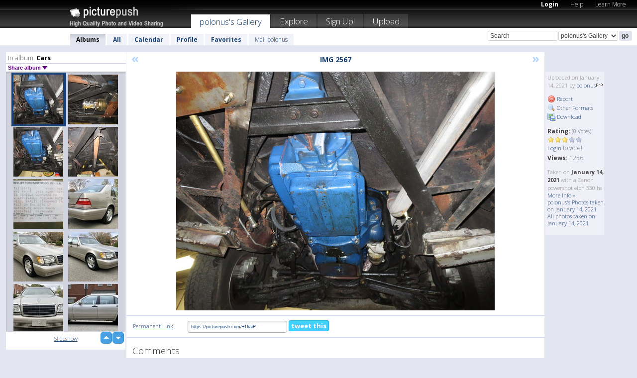

--- FILE ---
content_type: text/html; charset=UTF-8
request_url: https://polonus.picturepush.com/thumbs_page.php?alid=46012&page=4
body_size: 571
content:

    
        
    
    
        <div class="thumb">
<a class="link" e:behave="tooltip" id="img16347447" e:tiptext="IMG 2561<br />2021-01-14 19:29:00" e:transform="nav" href="https://polonus.picturepush.com/album/46012/16347447/Cars/IMG-2561.html" e:href="/album/46012/detail/16347447" e:target="column2" e:highlight="true" onclick="var e=fix_e(arguments[0]); if(elem('massmenu')){elem('massmenu').activate('sel_16347447',e)};">
        
        
        
        <img height="100" width="100" alt="IMG 2561 - Cars" src="https://www1.picturepush.com/photo/a/16347447/100c/Cars/IMG-2561.jpg?v0" /></a>
        
            <div class="data"> 
            
            </div>
        </div><div class="thumb">
<a class="link" e:behave="tooltip" id="img16347446" e:tiptext="IMG 2562<br />2021-01-14 19:28:57" e:transform="nav" href="https://polonus.picturepush.com/album/46012/16347446/Cars/IMG-2562.html" e:href="/album/46012/detail/16347446" e:target="column2" e:highlight="true" onclick="var e=fix_e(arguments[0]); if(elem('massmenu')){elem('massmenu').activate('sel_16347446',e)};">
        
        
        
        <img height="100" width="100" alt="IMG 2562 - Cars" src="https://www1.picturepush.com/photo/a/16347446/100c/Cars/IMG-2562.jpg?v0" /></a>
        
            <div class="data"> 
            
            </div>
        </div><div class="thumb">
<a class="link" e:behave="tooltip" id="img16347445" e:tiptext="IMG 2563<br />2021-01-14 19:28:50" e:transform="nav" href="https://polonus.picturepush.com/album/46012/16347445/Cars/IMG-2563.html" e:href="/album/46012/detail/16347445" e:target="column2" e:highlight="true" onclick="var e=fix_e(arguments[0]); if(elem('massmenu')){elem('massmenu').activate('sel_16347445',e)};">
        
        
        
        <img height="100" width="100" alt="IMG 2563 - Cars" src="https://www1.picturepush.com/photo/a/16347445/100c/Cars/IMG-2563.jpg?v0" /></a>
        
            <div class="data"> 
            
            </div>
        </div><div class="thumb">
<a class="link" e:behave="tooltip" id="img16347444" e:tiptext="IMG 2564<br />2021-01-14 19:28:47" e:transform="nav" href="https://polonus.picturepush.com/album/46012/16347444/Cars/IMG-2564.html" e:href="/album/46012/detail/16347444" e:target="column2" e:highlight="true" onclick="var e=fix_e(arguments[0]); if(elem('massmenu')){elem('massmenu').activate('sel_16347444',e)};">
        
        
        
        <img height="100" width="100" alt="IMG 2564 - Cars" src="https://www1.picturepush.com/photo/a/16347444/100c/Cars/IMG-2564.jpg?v0" /></a>
        
            <div class="data"> 
            
            </div>
        </div><div class="thumb">
<a class="link" e:behave="tooltip" id="img16347443" e:tiptext="IMG 2565<br />2021-01-14 19:28:44" e:transform="nav" href="https://polonus.picturepush.com/album/46012/16347443/Cars/IMG-2565.html" e:href="/album/46012/detail/16347443" e:target="column2" e:highlight="true" onclick="var e=fix_e(arguments[0]); if(elem('massmenu')){elem('massmenu').activate('sel_16347443',e)};">
        
        
        
        <img height="100" width="100" alt="IMG 2565 - Cars" src="https://www1.picturepush.com/photo/a/16347443/100c/Cars/IMG-2565.jpg?v0" /></a>
        
            <div class="data"> 
            
            </div>
        </div><div class="thumb">
<a class="link" e:behave="tooltip" id="img16347442" e:tiptext="IMG 2566<br />2021-01-14 19:28:41" e:transform="nav" href="https://polonus.picturepush.com/album/46012/16347442/Cars/IMG-2566.html" e:href="/album/46012/detail/16347442" e:target="column2" e:highlight="true" onclick="var e=fix_e(arguments[0]); if(elem('massmenu')){elem('massmenu').activate('sel_16347442',e)};">
        
        
        
        <img height="100" width="100" alt="IMG 2566 - Cars" src="https://www1.picturepush.com/photo/a/16347442/100c/Cars/IMG-2566.jpg?v0" /></a>
        
            <div class="data"> 
            
            </div>
        </div>    


        
        
    
    


--- FILE ---
content_type: text/html; charset=UTF-8
request_url: https://polonus.picturepush.com/thumbs_page.php?alid=46012&page=5
body_size: 677
content:

    
        
    
    
        <div class="thumb">
<a class="link" e:behave="tooltip" id="img16347441" e:tiptext="IMG 2567<br />2021-01-14 19:28:39" e:transform="nav" href="https://polonus.picturepush.com/album/46012/16347441/Cars/IMG-2567.html" e:href="/album/46012/detail/16347441" e:target="column2" e:highlight="true" onclick="var e=fix_e(arguments[0]); if(elem('massmenu')){elem('massmenu').activate('sel_16347441',e)};">
        
        
        
        <img height="100" width="100" alt="IMG 2567 - Cars" src="https://www1.picturepush.com/photo/a/16347441/100c/Cars/IMG-2567.jpg?v0" /></a>
        
            <div class="data"> 
            
            </div>
        </div><div class="thumb">
<a class="link" e:behave="tooltip" id="img16347440" e:tiptext="IMG 2568<br />2021-01-14 19:28:36" e:transform="nav" href="https://polonus.picturepush.com/album/46012/16347440/Cars/IMG-2568.html" e:href="/album/46012/detail/16347440" e:target="column2" e:highlight="true" onclick="var e=fix_e(arguments[0]); if(elem('massmenu')){elem('massmenu').activate('sel_16347440',e)};">
        
        
        
        <img height="100" width="100" alt="IMG 2568 - Cars" src="https://www1.picturepush.com/photo/a/16347440/100c/Cars/IMG-2568.jpg?v0" /></a>
        
            <div class="data"> 
            
            </div>
        </div><div class="thumb">
<a class="link" e:behave="tooltip" id="img16347439" e:tiptext="IMG 2569<br />2021-01-14 19:28:33" e:transform="nav" href="https://polonus.picturepush.com/album/46012/16347439/Cars/IMG-2569.html" e:href="/album/46012/detail/16347439" e:target="column2" e:highlight="true" onclick="var e=fix_e(arguments[0]); if(elem('massmenu')){elem('massmenu').activate('sel_16347439',e)};">
        
        
        
        <img height="100" width="100" alt="IMG 2569 - Cars" src="https://www1.picturepush.com/photo/a/16347439/100c/Cars/IMG-2569.jpg?v0" /></a>
        
            <div class="data"> 
            
            </div>
        </div><div class="thumb">
<a class="link" e:behave="tooltip" id="img16347438" e:tiptext="IMG 2570<br />2021-01-14 19:28:28" e:transform="nav" href="https://polonus.picturepush.com/album/46012/16347438/Cars/IMG-2570.html" e:href="/album/46012/detail/16347438" e:target="column2" e:highlight="true" onclick="var e=fix_e(arguments[0]); if(elem('massmenu')){elem('massmenu').activate('sel_16347438',e)};">
        
        
        
        <img height="100" width="100" alt="IMG 2570 - Cars" src="https://www1.picturepush.com/photo/a/16347438/100c/Cars/IMG-2570.jpg?v0" /></a>
        
            <div class="data"> 
            
            </div>
        </div><div class="thumb">
<a class="link" e:behave="tooltip" id="img16343048" e:tiptext="IMG 2527<br />2020-12-30 19:06:44" e:transform="nav" href="https://polonus.picturepush.com/album/46012/16343048/Cars/IMG-2527.html" e:href="/album/46012/detail/16343048" e:target="column2" e:highlight="true" onclick="var e=fix_e(arguments[0]); if(elem('massmenu')){elem('massmenu').activate('sel_16343048',e)};">
        
        
        
        <img height="100" width="100" alt="IMG 2527 - Cars" src="https://www1.picturepush.com/photo/a/16343048/100c/Cars/IMG-2527.jpg?v0" /></a>
        
            <div class="data"> 
            
            </div>
        </div><div class="thumb">
<a class="link" e:behave="tooltip" id="img16225446" e:tiptext="1999 mercedes-benz s 320 15...<br />2019-12-24 01:59:41" e:transform="nav" href="https://polonus.picturepush.com/album/46012/16225446/Cars/1999-mercedes-benz-s-320-15....html" e:href="/album/46012/detail/16225446" e:target="column2" e:highlight="true" onclick="var e=fix_e(arguments[0]); if(elem('massmenu')){elem('massmenu').activate('sel_16225446',e)};">
        
        
        
        <img height="100" width="100" alt="1999 mercedes-benz s 320 15... - Cars" src="https://www1.picturepush.com/photo/a/16225446/100c/Cars/1999-mercedes-benz-s-320-155562062411b920a492f3b22.jpg?v0" /></a>
        
            <div class="data"> 
            
            </div>
        </div>    


        
        
    
    


--- FILE ---
content_type: text/html; charset=UTF-8
request_url: https://polonus.picturepush.com/thumbs_page.php?alid=46012&page=6
body_size: 614
content:

    
        
    
    
        <div class="thumb">
<a class="link" e:behave="tooltip" id="img16225445" e:tiptext="1999 mercedes-benz s 320 15...<br />2019-12-24 01:59:37" e:transform="nav" href="https://polonus.picturepush.com/album/46012/16225445/Cars/1999-mercedes-benz-s-320-15....html" e:href="/album/46012/detail/16225445" e:target="column2" e:highlight="true" onclick="var e=fix_e(arguments[0]); if(elem('massmenu')){elem('massmenu').activate('sel_16225445',e)};">
        
        
        
        <img height="100" width="100" alt="1999 mercedes-benz s 320 15... - Cars" src="https://www1.picturepush.com/photo/a/16225445/100c/Cars/1999-mercedes-benz-s-320-1555543805401f0611b920IMG.jpg?v0" /></a>
        
            <div class="data"> 
            
            </div>
        </div><div class="thumb">
<a class="link" e:behave="tooltip" id="img16225444" e:tiptext="1999 mercedes-benz s 320 15...<br />2019-12-24 01:59:35" e:transform="nav" href="https://polonus.picturepush.com/album/46012/16225444/Cars/1999-mercedes-benz-s-320-15....html" e:href="/album/46012/detail/16225444" e:target="column2" e:highlight="true" onclick="var e=fix_e(arguments[0]); if(elem('massmenu')){elem('massmenu').activate('sel_16225444',e)};">
        
        
        
        <img height="100" width="100" alt="1999 mercedes-benz s 320 15... - Cars" src="https://www1.picturepush.com/photo/a/16225444/100c/Cars/1999-mercedes-benz-s-320-15556205780a492f3b2253e7I.jpg?v0" /></a>
        
            <div class="data"> 
            
            </div>
        </div><div class="thumb">
<a class="link" e:behave="tooltip" id="img16225443" e:tiptext="1999 mercedes-benz s 320 15...<br />2019-12-24 01:59:33" e:transform="nav" href="https://polonus.picturepush.com/album/46012/16225443/Cars/1999-mercedes-benz-s-320-15....html" e:href="/album/46012/detail/16225443" e:target="column2" e:highlight="true" onclick="var e=fix_e(arguments[0]); if(elem('massmenu')){elem('massmenu').activate('sel_16225443',e)};">
        
        
        
        <img height="100" width="100" alt="1999 mercedes-benz s 320 15... - Cars" src="https://www1.picturepush.com/photo/a/16225443/100c/Cars/1999-mercedes-benz-s-320-15555438132253e7IMG-3132.jpg?v0" /></a>
        
            <div class="data"> 
            
            </div>
        </div><div class="thumb">
<a class="link" e:behave="tooltip" id="img16225442" e:tiptext="1999 mercedes-benz s 320 15...<br />2019-12-24 01:59:30" e:transform="nav" href="https://polonus.picturepush.com/album/46012/16225442/Cars/1999-mercedes-benz-s-320-15....html" e:href="/album/46012/detail/16225442" e:target="column2" e:highlight="true" onclick="var e=fix_e(arguments[0]); if(elem('massmenu')){elem('massmenu').activate('sel_16225442',e)};">
        
        
        
        <img height="100" width="100" alt="1999 mercedes-benz s 320 15... - Cars" src="https://www1.picturepush.com/photo/a/16225442/100c/Cars/1999-mercedes-benz-s-320-1555620600b920a492f3b2253.jpg?v0" /></a>
        
            <div class="data"> 
            
            </div>
        </div><div class="thumb">
<a class="link" e:behave="tooltip" id="img16225441" e:tiptext="1999 mercedes-benz s 320 15...<br />2019-12-24 01:59:28" e:transform="nav" href="https://polonus.picturepush.com/album/46012/16225441/Cars/1999-mercedes-benz-s-320-15....html" e:href="/album/46012/detail/16225441" e:target="column2" e:highlight="true" onclick="var e=fix_e(arguments[0]); if(elem('massmenu')){elem('massmenu').activate('sel_16225441',e)};">
        
        
        
        <img height="100" width="100" alt="1999 mercedes-benz s 320 15... - Cars" src="https://www1.picturepush.com/photo/a/16225441/100c/Cars/1999-mercedes-benz-s-320-15556206163b2253e7IMG-336.jpg?v0" /></a>
        
            <div class="data"> 
            
            </div>
        </div><div class="thumb">
<a class="link" e:behave="tooltip" id="img16225440" e:tiptext="1999 mercedes-benz s 320 15...<br />2019-12-24 01:59:25" e:transform="nav" href="https://polonus.picturepush.com/album/46012/16225440/Cars/1999-mercedes-benz-s-320-15....html" e:href="/album/46012/detail/16225440" e:target="column2" e:highlight="true" onclick="var e=fix_e(arguments[0]); if(elem('massmenu')){elem('massmenu').activate('sel_16225440',e)};">
        
        
        
        <img height="100" width="100" alt="1999 mercedes-benz s 320 15... - Cars" src="https://www1.picturepush.com/photo/a/16225440/100c/Cars/1999-mercedes-benz-s-320-1555543792b2253e7IMG-3129.jpg?v0" /></a>
        
            <div class="data"> 
            
            </div>
        </div>    


        
        
    
    
